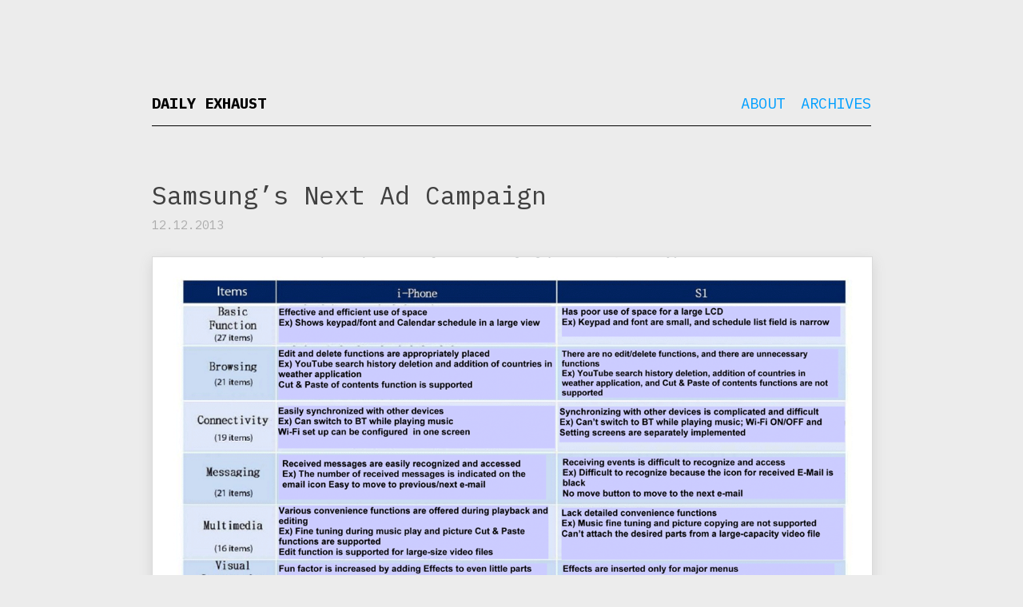

--- FILE ---
content_type: text/html; charset=UTF-8
request_url: https://dailyexhaust.com/2013/12/samsungs_next_ad_campaign/
body_size: 3857
content:
<!DOCTYPE html>
<html lang="en-US">
<head>
<!-- Global site tag (gtag.js) - Google Analytics -->
<script async src="https://www.googletagmanager.com/gtag/js?id=UA-17420256-1"></script>
<script>
  window.dataLayer = window.dataLayer || [];
  function gtag(){dataLayer.push(arguments);}
  gtag('js', new Date());

  gtag('config', 'UA-17420256-1');
</script>

	
<meta charset="UTF-8" />
<meta name="viewport" content="width=device-width, initial-scale=1.0">

<title>
	Daily Exhaust 
	  &#8211;  Samsung&#8217;s Next Ad Campaign</title>

<link rel="profile" href="https://gmpg.org/xfn/11" />
<link rel="pingback" href="https://dailyexhaust.com/xmlrpc.php" />

<!--[if lt IE 9]>
<script src="https://dailyexhaust.com/wp-content/themes/naked-wordpress-master/js/html5.js" type="text/javascript"></script>
<![endif]-->

<meta name='robots' content='max-image-preview:large' />
	<style>img:is([sizes="auto" i], [sizes^="auto," i]) { contain-intrinsic-size: 3000px 1500px }</style>
	<link rel="alternate" type="application/rss+xml" title="Daily Exhaust &raquo; Feed" href="https://dailyexhaust.com/feed/" />
<script type="text/javascript">
/* <![CDATA[ */
window._wpemojiSettings = {"baseUrl":"https:\/\/s.w.org\/images\/core\/emoji\/15.1.0\/72x72\/","ext":".png","svgUrl":"https:\/\/s.w.org\/images\/core\/emoji\/15.1.0\/svg\/","svgExt":".svg","source":{"concatemoji":"https:\/\/dailyexhaust.com\/wp-includes\/js\/wp-emoji-release.min.js?ver=6.8.1"}};
/*! This file is auto-generated */
!function(i,n){var o,s,e;function c(e){try{var t={supportTests:e,timestamp:(new Date).valueOf()};sessionStorage.setItem(o,JSON.stringify(t))}catch(e){}}function p(e,t,n){e.clearRect(0,0,e.canvas.width,e.canvas.height),e.fillText(t,0,0);var t=new Uint32Array(e.getImageData(0,0,e.canvas.width,e.canvas.height).data),r=(e.clearRect(0,0,e.canvas.width,e.canvas.height),e.fillText(n,0,0),new Uint32Array(e.getImageData(0,0,e.canvas.width,e.canvas.height).data));return t.every(function(e,t){return e===r[t]})}function u(e,t,n){switch(t){case"flag":return n(e,"\ud83c\udff3\ufe0f\u200d\u26a7\ufe0f","\ud83c\udff3\ufe0f\u200b\u26a7\ufe0f")?!1:!n(e,"\ud83c\uddfa\ud83c\uddf3","\ud83c\uddfa\u200b\ud83c\uddf3")&&!n(e,"\ud83c\udff4\udb40\udc67\udb40\udc62\udb40\udc65\udb40\udc6e\udb40\udc67\udb40\udc7f","\ud83c\udff4\u200b\udb40\udc67\u200b\udb40\udc62\u200b\udb40\udc65\u200b\udb40\udc6e\u200b\udb40\udc67\u200b\udb40\udc7f");case"emoji":return!n(e,"\ud83d\udc26\u200d\ud83d\udd25","\ud83d\udc26\u200b\ud83d\udd25")}return!1}function f(e,t,n){var r="undefined"!=typeof WorkerGlobalScope&&self instanceof WorkerGlobalScope?new OffscreenCanvas(300,150):i.createElement("canvas"),a=r.getContext("2d",{willReadFrequently:!0}),o=(a.textBaseline="top",a.font="600 32px Arial",{});return e.forEach(function(e){o[e]=t(a,e,n)}),o}function t(e){var t=i.createElement("script");t.src=e,t.defer=!0,i.head.appendChild(t)}"undefined"!=typeof Promise&&(o="wpEmojiSettingsSupports",s=["flag","emoji"],n.supports={everything:!0,everythingExceptFlag:!0},e=new Promise(function(e){i.addEventListener("DOMContentLoaded",e,{once:!0})}),new Promise(function(t){var n=function(){try{var e=JSON.parse(sessionStorage.getItem(o));if("object"==typeof e&&"number"==typeof e.timestamp&&(new Date).valueOf()<e.timestamp+604800&&"object"==typeof e.supportTests)return e.supportTests}catch(e){}return null}();if(!n){if("undefined"!=typeof Worker&&"undefined"!=typeof OffscreenCanvas&&"undefined"!=typeof URL&&URL.createObjectURL&&"undefined"!=typeof Blob)try{var e="postMessage("+f.toString()+"("+[JSON.stringify(s),u.toString(),p.toString()].join(",")+"));",r=new Blob([e],{type:"text/javascript"}),a=new Worker(URL.createObjectURL(r),{name:"wpTestEmojiSupports"});return void(a.onmessage=function(e){c(n=e.data),a.terminate(),t(n)})}catch(e){}c(n=f(s,u,p))}t(n)}).then(function(e){for(var t in e)n.supports[t]=e[t],n.supports.everything=n.supports.everything&&n.supports[t],"flag"!==t&&(n.supports.everythingExceptFlag=n.supports.everythingExceptFlag&&n.supports[t]);n.supports.everythingExceptFlag=n.supports.everythingExceptFlag&&!n.supports.flag,n.DOMReady=!1,n.readyCallback=function(){n.DOMReady=!0}}).then(function(){return e}).then(function(){var e;n.supports.everything||(n.readyCallback(),(e=n.source||{}).concatemoji?t(e.concatemoji):e.wpemoji&&e.twemoji&&(t(e.twemoji),t(e.wpemoji)))}))}((window,document),window._wpemojiSettings);
/* ]]> */
</script>
<style id='wp-emoji-styles-inline-css' type='text/css'>

	img.wp-smiley, img.emoji {
		display: inline !important;
		border: none !important;
		box-shadow: none !important;
		height: 1em !important;
		width: 1em !important;
		margin: 0 0.07em !important;
		vertical-align: -0.1em !important;
		background: none !important;
		padding: 0 !important;
	}
</style>
<link rel='stylesheet' id='frontend-css' href='https://dailyexhaust.com/wp-content/plugins/markdown-editor/assets/styles/frontend.min.css?ver=0.1.6' type='text/css' media='all' />
<link rel='stylesheet' id='style.css-css' href='https://dailyexhaust.com/wp-content/themes/naked-wordpress-master/style.css?ver=6.8.1' type='text/css' media='all' />
<style id='akismet-widget-style-inline-css' type='text/css'>

			.a-stats {
				--akismet-color-mid-green: #357b49;
				--akismet-color-white: #fff;
				--akismet-color-light-grey: #f6f7f7;

				max-width: 350px;
				width: auto;
			}

			.a-stats * {
				all: unset;
				box-sizing: border-box;
			}

			.a-stats strong {
				font-weight: 600;
			}

			.a-stats a.a-stats__link,
			.a-stats a.a-stats__link:visited,
			.a-stats a.a-stats__link:active {
				background: var(--akismet-color-mid-green);
				border: none;
				box-shadow: none;
				border-radius: 8px;
				color: var(--akismet-color-white);
				cursor: pointer;
				display: block;
				font-family: -apple-system, BlinkMacSystemFont, 'Segoe UI', 'Roboto', 'Oxygen-Sans', 'Ubuntu', 'Cantarell', 'Helvetica Neue', sans-serif;
				font-weight: 500;
				padding: 12px;
				text-align: center;
				text-decoration: none;
				transition: all 0.2s ease;
			}

			/* Extra specificity to deal with TwentyTwentyOne focus style */
			.widget .a-stats a.a-stats__link:focus {
				background: var(--akismet-color-mid-green);
				color: var(--akismet-color-white);
				text-decoration: none;
			}

			.a-stats a.a-stats__link:hover {
				filter: brightness(110%);
				box-shadow: 0 4px 12px rgba(0, 0, 0, 0.06), 0 0 2px rgba(0, 0, 0, 0.16);
			}

			.a-stats .count {
				color: var(--akismet-color-white);
				display: block;
				font-size: 1.5em;
				line-height: 1.4;
				padding: 0 13px;
				white-space: nowrap;
			}
		
</style>
<script type="text/javascript" src="https://dailyexhaust.com/wp-includes/js/jquery/jquery.min.js?ver=3.7.1" id="jquery-core-js"></script>
<script type="text/javascript" src="https://dailyexhaust.com/wp-includes/js/jquery/jquery-migrate.min.js?ver=3.4.1" id="jquery-migrate-js"></script>
<link rel="https://api.w.org/" href="https://dailyexhaust.com/wp-json/" /><link rel="alternate" title="JSON" type="application/json" href="https://dailyexhaust.com/wp-json/wp/v2/posts/10989" /><link rel="EditURI" type="application/rsd+xml" title="RSD" href="https://dailyexhaust.com/xmlrpc.php?rsd" />
<meta name="generator" content="WordPress 6.8.1" />
<link rel="canonical" href="https://dailyexhaust.com/2013/12/samsungs_next_ad_campaign/" />
<link rel='shortlink' href='https://dailyexhaust.com/?p=10989' />
<link rel="alternate" title="oEmbed (JSON)" type="application/json+oembed" href="https://dailyexhaust.com/wp-json/oembed/1.0/embed?url=https%3A%2F%2Fdailyexhaust.com%2F2013%2F12%2Fsamsungs_next_ad_campaign%2F" />
<link rel="alternate" title="oEmbed (XML)" type="text/xml+oembed" href="https://dailyexhaust.com/wp-json/oembed/1.0/embed?url=https%3A%2F%2Fdailyexhaust.com%2F2013%2F12%2Fsamsungs_next_ad_campaign%2F&#038;format=xml" />
<link href="https://fonts.googleapis.com/css?family=IBM+Plex+Mono:200,200i,400,400i,700,700i" rel="stylesheet">
</head>

<body data-rsssl=1 
	class="wp-singular post-template-default single single-post postid-10989 single-format-standard wp-theme-naked-wordpress-master">
<div id="wrapper">
	<div id="header">
		<div id="site-title">
			<h1 class="site-title">
				<a href="https://dailyexhaust.com/" title="Daily Exhaust" rel="home">Daily Exhaust</a>
			</h1>
			<h4 class="site-description">
							</h4>
		</div>
		<div id="nav">
			<div class="menu"><ul>
<li class="page_item page-item-15634"><a href="https://dailyexhaust.com/about/">About</a></li>
<li class="page_item page-item-15223"><a href="https://dailyexhaust.com/archives/">Archives</a></li>
</ul></div>
		</div><!-- #nav -->

		
	    <div class="clear"></div>
	</div><!-- end #header div -->
<div id="maincontent"><!-- start the page containter -->
	<div id="primary" class="row-fluid">
		<div id="content" role="main" class="span8 offset2">

			
				
					<article class="post">
					
						<h1 class="title">Samsung&#8217;s Next Ad Campaign</h1>
						<div class="post-meta">
							12.12.2013													
						</div><!--/post-meta -->
						
						<div class="the-content">
							<p><img decoding="async" alt="Samsung_ad_compared_to_iPhone.gif" src="/images/Samsung_ad_compared_to_iPhone.gif" /><br />
Taken from Samsung&#8217;s <a href="http://bgr.com/2012/08/08/apple-samsung-patent-lawsuit-internal-report-copy-iphone/">132-page engineer&#8217;s guide</a> to copying the iPhone.<br />
Question: Wouldn&#8217;t it be more effective to give that document to Samsung&#8217;s <strong><em>designers</em></strong>? Does Samsung <em>have</em> designers?</p>
							
													</div><!-- the-content -->
						
						<div class="meta clearfix">
							<div class="category"><ul class="post-categories">
	<li><a href="https://dailyexhaust.com/category/advertising/" rel="category tag">Advertising</a></li></ul></div>
							<div class="tags"></div>
						</div><!-- Meta -->
						
					</article>

								
				

			
		</div><!-- #content .site-content -->
	</div><!-- #primary .content-area -->

</div><!-- / end maincontent container begun in the header -->

<footer class="site-footer">
	<div class="site-info container">
		
		<p>Birthed <a href="http://bckmn.com/naked-wordpress" rel="theme">Naked</a> 
			on <a href="http://wordpress.org" rel="generator">Wordpress</a> 
			by <a href="http://bckmn.com" rel="designer">Joshua Beckman</a>
		</p>
		
	</div><!-- .site-info -->
</footer><!-- #colophon .site-footer -->
</div><!-- #wrapper -->
	
</div>

<script type="speculationrules">
{"prefetch":[{"source":"document","where":{"and":[{"href_matches":"\/*"},{"not":{"href_matches":["\/wp-*.php","\/wp-admin\/*","\/wp-content\/uploads\/*","\/wp-content\/*","\/wp-content\/plugins\/*","\/wp-content\/themes\/naked-wordpress-master\/*","\/*\\?(.+)"]}},{"not":{"selector_matches":"a[rel~=\"nofollow\"]"}},{"not":{"selector_matches":".no-prefetch, .no-prefetch a"}}]},"eagerness":"conservative"}]}
</script>
<script type="text/javascript" src="https://dailyexhaust.com/wp-content/plugins/markdown-editor/assets/scripts/highlight.pack.js?ver=9.12.0" id="highlight-js"></script>
<script type="text/javascript" id="highlight-js-after">
/* <![CDATA[ */
hljs.initHighlightingOnLoad();
/* ]]> */
</script>
<script type="text/javascript" src="https://dailyexhaust.com/wp-content/plugins/markdown-editor/assets/scripts/line-numbers.min.js?ver=2.3.0" id="line-numbers-js"></script>
<script type="text/javascript" id="line-numbers-js-after">
/* <![CDATA[ */
hljs.initLineNumbersOnLoad({singleLine: true});
/* ]]> */
</script>
<script type="text/javascript" src="https://dailyexhaust.com/wp-includes/js/clipboard.min.js?ver=2.0.11" id="clipboard-js"></script>
<script type="text/javascript" src="https://dailyexhaust.com/wp-content/plugins/markdown-editor/assets/scripts/frontend.min.js?ver=0.1.6" id="frontend-js"></script>
<script type="text/javascript" src="https://dailyexhaust.com/wp-content/themes/naked-wordpress-master/js/jquery.fitvids.js?ver=1" id="naked-fitvid-js"></script>
<script type="text/javascript" src="https://dailyexhaust.com/wp-content/themes/naked-wordpress-master/js/theme.min.js?ver=1" id="naked-js"></script>

</body>
</html>
